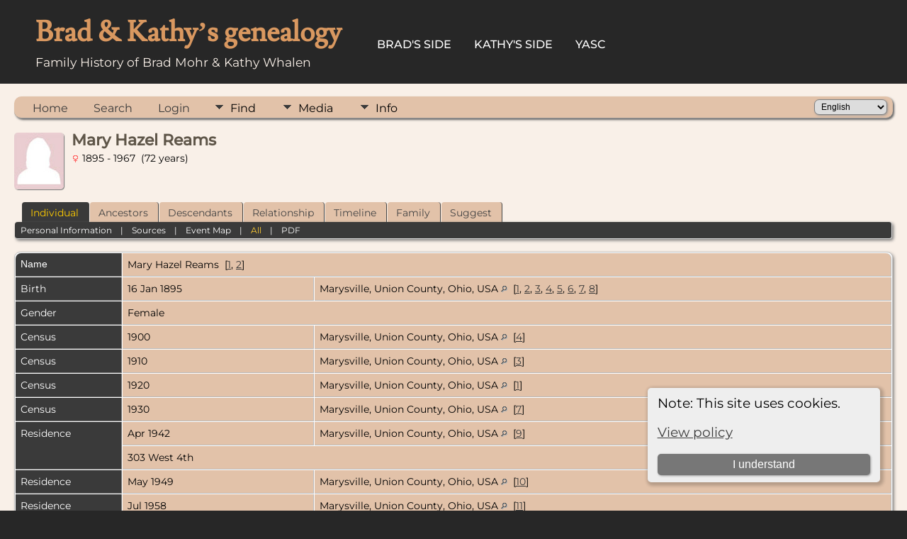

--- FILE ---
content_type: text/html;charset=UTF-8
request_url: https://bradandkathy.com/genealogy/getperson.php?personID=I5833&tree=mohr
body_size: 10510
content:
<!DOCTYPE html PUBLIC "-//W3C//DTD XHTML 1.0 Transitional//EN">

<html lang="en" xmlns="http://www.w3.org/1999/xhtml">
<head>
<title>Mary Hazel Reams (1895 - 1967): bradandkathy.com genealogy</title>
<link rel="canonical" href="https://bradandkathy.com/genealogy/getperson.php?personID=I5833&tree=mohr" />
<!-- Simple SEO v15.0.0.8 for TNG -->
<meta name="Keywords" content="Mary Hazel Reams" />
<meta name="Description" content="Mary Hazel Reams (1895 - 1967): bradandkathy.com genealogy" />
<meta http-equiv="Content-type" content="text/html; charset=UTF-8" />
<meta name="viewport" content="width=device-width, initial-scale=1" />
<link href="css/genstyle.css?v=15.0.3" rel="stylesheet" type="text/css" />
<link href="css/ol.css" rel="stylesheet" type="text/css" />
<link href="templates/template17/css/tngtabs2.css" rel="stylesheet" type="text/css" />
<link href="templates/template17/css/templatestyle.css?v=15.0.3" rel="stylesheet" type="text/css" />
<script src="https://code.jquery.com/jquery-3.4.1.min.js" type="text/javascript" integrity="sha384-vk5WoKIaW/vJyUAd9n/wmopsmNhiy+L2Z+SBxGYnUkunIxVxAv/UtMOhba/xskxh" crossorigin="anonymous"></script>
<script src="https://code.jquery.com/ui/1.12.1/jquery-ui.min.js" type="text/javascript" integrity="sha256-VazP97ZCwtekAsvgPBSUwPFKdrwD3unUfSGVYrahUqU=" crossorigin="anonymous"></script>
<script type="text/javascript" src="js/net.js"></script>
<link href='css/rrmsb_lib.css' rel='stylesheet' type='text/css'>
<script type='text/javascript' src='js/rrmsb_lib.js'></script>
<script id='rrfblib' type='text/javascript' src='js/rrmsb_fieldbuttons.js'></script>
<script>
			rrButtonsSystemSettings ('X,R,D,A', '0,0,0,0' );
		</script>

	<script>
	var rrconfig = Array();
	rrconfig['MSB-IMMLocation'] = "nowhere";
	rrconfig['InnermenuLabel'] = "Mods";
	rrconfig['rrimm-moremods'] = "More mods";
	rrconfig['rrimm-fewermods'] = "Fewer mods";
	rrconfig['rrimm-onlyadmins'] = "This menu is visible only to administrators";
	</script>
<script type="text/javascript">var tnglitbox;</script>
<script type="application/ld+json">
{"@type":"Person","@id":"getperson.php?personID=I5833&amp;tree=mohr","name":"Mary","familyName":"Reams","birthPlace":"Marysville, Union County, Ohio, USA","birthDate":"1895-01-16","deathPlace":"Columbus, Franklin County, Ohio, USA","deathDate":"1967-07-15"}
</script>
<link href="templates/template17/css/mytngstyle.css?v=15.0.3" rel="stylesheet" type="text/css" />
<script type="text/javascript" src="js/tngmenuhover2.js"></script>
<script type="text/javascript">
// <![CDATA[
var tnglitbox;
var share = 0;
var closeimg = "img/tng_close.gif";
var smallimage_url = 'ajx_smallimage.php?';
var cmstngpath='';
var loadingmsg = 'Loading...';
var expand_msg = "Expand";
var collapse_msg = "Collapse";
//]]>
</script>
<link rel="alternate" type="application/rss+xml" title="RSS" href="tngrss.php" />
<!-- The Next Generation of Genealogy Sitebuilding, v.15.0.3 (31 July 2025), Written by Darrin Lythgoe, 2001-2026 -->
</head>
<body id="bodytop" class="getperson homebody">

<div class="theader">
	<div id="thomemast" class="mast">
		<h1>Brad & Kathy’s genealogy</h1>
		<span class="tsubtitle">Family History of Brad Mohr & Kathy Whalen</span>
	</div>
	<div id="tmenu">
		<ul>
			<li>
				<a href="pedigree.php?personID=I1&amp;tree=mohr">Brad's Side</a>
			</li>
			<li>
				<a href="pedigree.php?personID=I2&amp;tree=mohr">Kathy's Side</a>
			</li>
<li><a href="https://bradandkathy.com/genealogy/yasc.php" title="YASC">YASC</a></li>
		</ul>
	</div>
</div>
<div id="tngcontent">
<!--
-->

<br />
<!-- end of topmenu.php for template 1 --><div class="menucontainer">
<div class="innercontainer">
<div style="display:inline-flex"><div class="icons">
<a href="index.php"    title="Home" class="tngsmallicon" id="home-smicon">Home</a>
<a href="searchform.php" onclick="return openSearch();"   title="Search" class="tngsmallicon" id="search-smicon">Search</a>
<a href="#" onclick="return openLogin('ajx_login.php?p=');"   title="Login" class="tngsmallicon" id="log-smicon">Login</a>

</div>
<ul class="tngdd" id="tngdd">
<li><a href="#" class="menulink">Find</a>
<ul>
<li><a href="surnames.php"><div class="menu-label" style="padding-left:3px;">Surnames</div></a></li>
<li><a href="firstnames.php"><div class="menu-label" style="padding-left:3px;">First Names</div></a></li>
<li><a href="searchform.php"><div class="menu-label" style="padding-left:3px;">Search People</div></a></li>
<li><a href="famsearchform.php"><div class="menu-label" style="padding-left:3px;">Search Families</div></a></li>
<li><a href="searchsite.php"><div class="menu-label" style="padding-left:3px;">Search Site</div></a></li>
<li><a href="whatsnew.php"><div class="menu-label" style="padding-left:3px;">What's New</div></a></li>
<li><a href="mostwanted.php"><div class="menu-label" style="padding-left:3px;">Most Wanted</div></a></li>
<li><a href="reports.php"><div class="menu-label" style="padding-left:3px;">Reports</div></a></li>
<li><a href="anniversaries.php"><div class="menu-label" style="padding-left:3px;">Dates</div></a></li>
<li><a href="calendar.php?m=01"><div class="menu-label" style="padding-left:3px;">Calendar</div></a></li>
<li><a href="cemeteries.php"><div class="menu-label" style="padding-left:3px;">Cemeteries</div></a></li>
</ul>
</li>
<li><a href="#" class="menulink">Media</a>
<ul>
<li><a href="browsemedia.php?mediatypeID=photos"><div class="menu-label" style="padding-left:3px;">Photos</div></a></li>
<li><a href="browsemedia.php?mediatypeID=documents"><div class="menu-label" style="padding-left:3px;">Documents</div></a></li>
<li><a href="browsemedia.php?mediatypeID=headstones"><div class="menu-label" style="padding-left:3px;">Headstones</div></a></li>
<li><a href="browsemedia.php"><div class="menu-label" style="padding-left:3px;">All Media</div></a></li>
</ul>
</li>
<li><a href="#" class="menulink">Info</a>
<ul>
<li><a href="statistics.php"><div class="menu-label" style="padding-left:3px;">Statistics</div></a></li>
<li><a href="places.php"><div class="menu-label" style="padding-left:3px;">Places</div></a></li>
<li><a href="browsesources.php"><div class="menu-label" style="padding-left:3px;">Sources</div></a></li>
<li><a href="browserepos.php"><div class="menu-label" style="padding-left:3px;">Repositories</div></a></li>
<li><a href="bookmarks.php"><div class="menu-label" style="padding-left:3px;">Bookmarks</div></a></li>
<li><a href="suggest.php?page=Mary+Hazel+Reams+%281895+-+1967%29"><div class="menu-label" style="padding-left:3px;">Contact Us</div></a></li>
</ul>
</li>
</ul>
</div><div class="icons-rt in-bar">
<form action="savelanguage2.php" method="get" name="tngmenu1">
<select name="newlanguage1" id="newlanguage1" style="font-size:9pt" onchange="document.tngmenu1.submit();"><option value="31">Čeština</option>
<option value="28">Dansk</option>
<option value="29">Deutsch</option>
<option value="1" selected="selected">English</option>
<option value="8">Español</option>
<option value="3">Français</option>
<option value="30">Íslenska</option>
<option value="16">Italiano</option>
<option value="9">Nederlands</option>
<option value="7">Norsk</option>
<option value="17">Polski</option>
<option value="13">Português</option>
<option value="6">Suomen kieli</option>
<option value="10">Svenska</option>
</select>
<input type="hidden" name="instance" value="1" /></form>

</div>
</div>
</div>
<div id="searchdrop" class="slidedown" style="display:none;"><a href="#" onclick="jQuery('#searchdrop').slideUp(200);return false;" style="float:right"><img src="img/tng_close.gif" alt=""/></a><span class="subhead"><strong>Search</strong> &#8226; <a href="searchform.php">Advanced Search</a> &#8226; <a href="famsearchform.php">Search Families</a> &#8226; <a href="searchsite.php">Search Site</a></span><br/><br/><form action="search.php" method="get">

<label for="searchfirst">First Name: </label><input type="text" name="myfirstname" id="searchfirst"/> &nbsp;
<label for="searchlast">Last Name: </label><input type="text" name="mylastname" id="searchlast"/> &nbsp;
<label for="searchid">ID: </label><input type="text" class="veryshortfield" name="mypersonid" id="searchid"/> &nbsp;
<input type="hidden" name="idqualify" value="equals"/>
<input type="submit" class="btn" value="Search"/></form></div><script type="text/javascript">var tngdd=new tngdd.dd("tngdd");tngdd.init("tngdd","menuhover");</script>
<div class="cookie-banner" style="display: none">
  Note: This site uses cookies.  <p>
    <a href="data_protection_policy.php">View policy</a>
  </p>
  <button class="cookie-close">I understand</button>
</div>

<script type="text/javascript">
//<![CDATA[
jQuery(document).ready(function() {
  if (localStorage.getItem('cookieSeen') != 'shown') {
    $('.cookie-banner').show();
  };
  $('.cookie-close').click(function() {
    localStorage.setItem('cookieSeen','shown')
    $('.cookie-banner').hide();
  })
});
//]]>
</script>
<div class="vcard">
<div class="defphoto"><img src="img/female.jpg" border="1" alt="Mary Hazel Reams" width="70" height="80" class="smallimg" style="float:left;"/></div>
<h1 class="header fn" id="nameheader" style="margin-bottom:5px">Mary Hazel Reams</h1><div class="normal"><img src="img/tng_female.gif" width="11" height="11" alt="Female" style="vertical-align: -1px; border: 0px;"/> 1895 - 1967 &nbsp;(72 years)</div><br clear="all" />
<br />
<div id='rrphbWhatChanged' style='display:none;'>The native Person Profile lists the names of all branches that the profiled person is in.
This mod hides branch names from some non-administrative users.
The exact set of branch names that are hidden from which users is determined by a mod option
<p>See the mod options or the Wiki article for specifics.</p></div>
<div id="tngmenu">
<ul id="tngnav">
<li><a id="a0" href="getperson.php?personID=I5833&amp;tree=mohr" class="here" style="padding-left:12px"><span id="ind-smicon"></span>Individual</a></li>
<li><a id="a1" href="pedigree.php?personID=I5833&amp;tree=mohr" style="padding-left:12px"><span id="ped-smicon"></span>Ancestors</a></li>
<li><a id="a2" href="descend.php?personID=I5833&amp;tree=mohr" style="padding-left:12px"><span id="desc-smicon"></span>Descendants</a></li>
<li><a id="a3" href="relateform.php?primaryID=I5833&amp;tree=mohr" style="padding-left:12px"><span id="rel-smicon"></span>Relationship</a></li>
<li><a id="a4" href="timeline.php?primaryID=I5833&amp;tree=mohr" style="padding-left:12px"><span id="time-smicon"></span>Timeline</a></li>
<li><a id="a5" href="familychart.php?personID=I5833&amp;tree=mohr" style="padding-left:12px"><span id="fam-smicon"></span>Family</a></li>
<li><a id="a6" href="suggest.php?enttype=I&amp;ID=I5833&amp;tree=mohr" style="padding-left:12px"><span id="sugg-smicon"></span>Suggest</a></li>
</ul>
</div>
<div id="pub-innermenu" class="fieldnameback fieldname smaller rounded4">
<a href="#" class="lightlink" onclick="return infoToggle('info');" id="tng_plink">Personal Information</a> &nbsp;&nbsp; | &nbsp;&nbsp; 
<a href="#" class="lightlink" onclick="return infoToggle('citations');" id="tng_clink">Sources</a> &nbsp;&nbsp; | &nbsp;&nbsp; 
<a href="#" class="lightlink" onclick="return infoToggle('eventmap');" id="tng_glink">Event Map</a> &nbsp;&nbsp; | &nbsp;&nbsp; 
<a href="#" class="lightlink3" onclick="return infoToggle('all');" id="tng_alink">All</a>
 &nbsp;&nbsp; | &nbsp;&nbsp; <a href="#" class="lightlink" onclick="tnglitbox = new LITBox('rpt_pdfform.php?pdftype=ind&amp;personID=I5833&amp;tree=mohr',{width:400,height:380});return false;">PDF</a>
</div><br/>
<script type="text/javascript" src="js/getperson.js"></script>
<script type="text/javascript">
function infoToggle(part) {
	if( part == "all" ) {
		jQuery('#info').show();
$('#citations').show();
$('#tng_clink').attr('class','lightlink');
$('#eventmap').show();
$('#tng_glink').attr('class','lightlink');
		jQuery('#tng_alink').attr('class','lightlink3');
		jQuery('#tng_plink').attr('class','lightlink');
	}
	else {
		innerToggle(part,"info","tng_plink");
innerToggle(part,"citations","tng_clink");
innerToggle(part,"eventmap","tng_glink");
		jQuery('#tng_alink').attr('class','lightlink');
	}
	return false;
}
</script>

<ul class="nopad">
<li id="info" style="list-style-type: none; ">
<table cellspacing="1" cellpadding="4" class="whiteback tfixed">
<col class="labelcol"/><col style="width:270px"/><col />
<tr>
<td valign="top" class="fieldnameback indleftcol lt1"  id="info1"><span class="fieldname">Name</span></td>
<td valign="top" colspan="2" class="databack"><span class="n"><span class="given-name">Mary Hazel</span> <span class="family-name">Reams</span></span>&nbsp; [<a href="#cite1" onclick="$('citations').style.display = '';">1</a>, <a href="#cite2" onclick="$('citations').style.display = '';">2</a>]&nbsp;</td></tr>
<tr>
<td valign="top" class="fieldnameback lt2" ><span class="fieldname">Birth</span></td>
<td valign="top" class="databack">16 Jan 1895&nbsp;</td>
<td valign="top" class="databack">Marysville, Union County, Ohio, USA <a href="placesearch.php?psearch=Marysville%2C+Union+County%2C+Ohio%2C+USA" title="Find all individuals with events at this location"><img src="img/tng_search_small.gif" alt="Find all individuals with events at this location" style="width: 9px; height: 9px; border:0" /></a>&nbsp; [<a href="#cite1" onclick="$('citations').style.display = '';">1</a>, <a href="#cite2" onclick="$('citations').style.display = '';">2</a>, <a href="#cite3" onclick="$('citations').style.display = '';">3</a>, <a href="#cite4" onclick="$('citations').style.display = '';">4</a>, <a href="#cite5" onclick="$('citations').style.display = '';">5</a>, <a href="#cite6" onclick="$('citations').style.display = '';">6</a>, <a href="#cite7" onclick="$('citations').style.display = '';">7</a>, <a href="#cite8" onclick="$('citations').style.display = '';">8</a>]&nbsp;</td>
</tr>
<tr>
<td valign="top" class="fieldnameback lt4" ><span class="fieldname">Gender</span></td>
<td valign="top" colspan="2" class="databack">Female&nbsp;</td></tr>
<tr>
<td valign="top" class="fieldnameback lt5" ><span class="fieldname">Census</span></td>
<td valign="top" class="databack">1900&nbsp;</td>
<td valign="top" class="databack">Marysville, Union County, Ohio, USA <a href="placesearch.php?psearch=Marysville%2C+Union+County%2C+Ohio%2C+USA" title="Find all individuals with events at this location"><img src="img/tng_search_small.gif" alt="Find all individuals with events at this location" style="width: 9px; height: 9px; border:0" /></a>&nbsp; [<a href="#cite4" onclick="$('citations').style.display = '';">4</a>]&nbsp;</td>
</tr>
<tr>
<td valign="top" class="fieldnameback lt6" ><span class="fieldname">Census</span></td>
<td valign="top" class="databack">1910&nbsp;</td>
<td valign="top" class="databack">Marysville, Union County, Ohio, USA <a href="placesearch.php?psearch=Marysville%2C+Union+County%2C+Ohio%2C+USA" title="Find all individuals with events at this location"><img src="img/tng_search_small.gif" alt="Find all individuals with events at this location" style="width: 9px; height: 9px; border:0" /></a>&nbsp; [<a href="#cite3" onclick="$('citations').style.display = '';">3</a>]&nbsp;</td>
</tr>
<tr>
<td valign="top" class="fieldnameback lt7" ><span class="fieldname">Census</span></td>
<td valign="top" class="databack">1920&nbsp;</td>
<td valign="top" class="databack">Marysville, Union County, Ohio, USA <a href="placesearch.php?psearch=Marysville%2C+Union+County%2C+Ohio%2C+USA" title="Find all individuals with events at this location"><img src="img/tng_search_small.gif" alt="Find all individuals with events at this location" style="width: 9px; height: 9px; border:0" /></a>&nbsp; [<a href="#cite1" onclick="$('citations').style.display = '';">1</a>]&nbsp;</td>
</tr>
<tr>
<td valign="top" class="fieldnameback lt8" ><span class="fieldname">Census</span></td>
<td valign="top" class="databack">1930&nbsp;</td>
<td valign="top" class="databack">Marysville, Union County, Ohio, USA <a href="placesearch.php?psearch=Marysville%2C+Union+County%2C+Ohio%2C+USA" title="Find all individuals with events at this location"><img src="img/tng_search_small.gif" alt="Find all individuals with events at this location" style="width: 9px; height: 9px; border:0" /></a>&nbsp; [<a href="#cite7" onclick="$('citations').style.display = '';">7</a>]&nbsp;</td>
</tr>
<tr>
<td valign="top" class="fieldnameback lt9"  rowspan="2"><span class="fieldname">Residence</span></td>
<td valign="top" class="databack">Apr 1942&nbsp;</td>
<td valign="top" class="databack">Marysville, Union County, Ohio, USA <a href="placesearch.php?psearch=Marysville%2C+Union+County%2C+Ohio%2C+USA" title="Find all individuals with events at this location"><img src="img/tng_search_small.gif" alt="Find all individuals with events at this location" style="width: 9px; height: 9px; border:0" /></a>&nbsp; [<a href="#cite9" onclick="$('citations').style.display = '';">9</a>]&nbsp;</td>
</tr>
<tr class="t9">
<td valign="top" colspan="2" class="databack"><div class="notearea"><ul>
<li>303 West 4th</li>
</ul>
</div></td>
</tr>
<tr>
<td valign="top" class="fieldnameback lt10" ><span class="fieldname">Residence</span></td>
<td valign="top" class="databack">May 1949&nbsp;</td>
<td valign="top" class="databack">Marysville, Union County, Ohio, USA <a href="placesearch.php?psearch=Marysville%2C+Union+County%2C+Ohio%2C+USA" title="Find all individuals with events at this location"><img src="img/tng_search_small.gif" alt="Find all individuals with events at this location" style="width: 9px; height: 9px; border:0" /></a>&nbsp; [<a href="#cite10" onclick="$('citations').style.display = '';">10</a>]&nbsp;</td>
</tr>
<tr>
<td valign="top" class="fieldnameback lt11" ><span class="fieldname">Residence</span></td>
<td valign="top" class="databack">Jul 1958&nbsp;</td>
<td valign="top" class="databack">Marysville, Union County, Ohio, USA <a href="placesearch.php?psearch=Marysville%2C+Union+County%2C+Ohio%2C+USA" title="Find all individuals with events at this location"><img src="img/tng_search_small.gif" alt="Find all individuals with events at this location" style="width: 9px; height: 9px; border:0" /></a>&nbsp; [<a href="#cite11" onclick="$('citations').style.display = '';">11</a>]&nbsp;</td>
</tr>
<tr>
<td valign="top" class="fieldnameback lt12" ><span class="fieldname">Occupation</span></td>
<td valign="top" colspan="2" class="databack">Laborer&nbsp; [<a href="#cite1" onclick="$('citations').style.display = '';">1</a>]&nbsp;</td></tr>
<tr>
<td valign="top" class="fieldnameback lt13" ><span class="fieldname">Burial</span></td>
<td valign="top" class="databack">Jul 1967&nbsp;</td>
<td valign="top" class="databack">Oakdale Cemetery, Marysville, Union County, Ohio, USA <a href="placesearch.php?psearch=Oakdale+Cemetery%2C+Marysville%2C+Union+County%2C+Ohio%2C+USA" title="Find all individuals with events at this location"><img src="img/tng_search_small.gif" alt="Find all individuals with events at this location" style="width: 9px; height: 9px; border:0" /></a>&nbsp; [<a href="#cite8" onclick="$('citations').style.display = '';">8</a>]&nbsp;</td>
</tr>
<tr>
<td valign="top" class="fieldnameback lt14"  rowspan="2"><span class="fieldname">Death</span></td>
<td valign="top" class="databack">15 Jul 1967&nbsp;</td>
<td valign="top" class="databack">Columbus, Franklin County, Ohio, USA <a href="placesearch.php?psearch=Columbus%2C+Franklin+County%2C+Ohio%2C+USA" title="Find all individuals with events at this location"><img src="img/tng_search_small.gif" alt="Find all individuals with events at this location" style="width: 9px; height: 9px; border:0" /></a>&nbsp; [<a href="#cite8" onclick="$('citations').style.display = '';">8</a>, <a href="#cite11" onclick="$('citations').style.display = '';">11</a>]&nbsp;</td>
</tr>
<tr class="t14">
<td valign="top" colspan="2" class="databack"><div class="notearea"><ul>
<li>Mercy Hospital</li>
</ul>
</div></td>
</tr>
<tr>
<td valign="top" class="fieldnameback lt15" ><span class="fieldname">Person ID</span></td>
<td valign="top" class="databack">I5833&nbsp;</td>
<td valign="top" class="databack"><a href="showtree.php?tree=mohr">Mohr-Whalen</a></td>
</tr>
<tr>
<td valign="top" class="fieldnameback lt16" ><span class="fieldname">Last Modified</span></td>
<td valign="top" colspan="2" class="databack">8 May 2020&nbsp;</td></tr>
</table>
<br/>
<table cellspacing="1" cellpadding="4" class="whiteback tfixed">
<col class="labelcol"/><col style="width:270px"/><col />
<tr>
<td valign="top" class="fieldnameback indleftcol lt17"  id="famF4006_1"><span class="fieldname">Father</span></td>
<td valign="top" colspan="2" class="databack"><a href="getperson.php?personID=I5827&amp;tree=mohr">Aaron C. Reams</a><span style = "line-height:1.5em"><br />&nbsp;&nbsp;&nbsp;&nbsp;&nbsp;&nbsp;&nbsp;&nbsp;&nbsp;&nbsp;<strong>b.</strong> 27 Sep 1855, Mount Victory, Hardin County, Ohio, USA <a href="placesearch.php?psearch=Mount+Victory%2C+Hardin+County%2C+Ohio%2C+USA" title="Find all individuals with events at this location"><img src="img/tng_search_small.gif" class="placeimg" alt="Find all individuals with events at this location" style="width: 9px; height: 9px;" /></a><span style = "line-height:1.5em"><br />&nbsp;&nbsp;&nbsp;&nbsp;&nbsp;&nbsp;&nbsp;&nbsp;&nbsp;&nbsp;<strong>d.</strong> 27 Feb 1914, Lima, Allen County, Ohio, USA <a href="placesearch.php?psearch=Lima%2C+Allen+County%2C+Ohio%2C+USA" title="Find all individuals with events at this location"><img src="img/tng_search_small.gif" class="placeimg" alt="Find all individuals with events at this location" style="width: 9px; height: 9px;" /></a> (Age 58 years)&nbsp;</td></tr>
<tr>
<td valign="top" class="fieldnameback lt18" ><span class="fieldname">Mother</span></td>
<td valign="top" colspan="2" class="databack"><a href="getperson.php?personID=I5828&amp;tree=mohr">Ida M. Baker</a><span style = "line-height:1.5em"><br />&nbsp;&nbsp;&nbsp;&nbsp;&nbsp;&nbsp;&nbsp;&nbsp;&nbsp;&nbsp;<strong>b.</strong> 15 Sep 1861, Barnesville, Belmont County, Ohio, USA <a href="placesearch.php?psearch=Barnesville%2C+Belmont+County%2C+Ohio%2C+USA" title="Find all individuals with events at this location"><img src="img/tng_search_small.gif" class="placeimg" alt="Find all individuals with events at this location" style="width: 9px; height: 9px;" /></a><span style = "line-height:1.5em"><br />&nbsp;&nbsp;&nbsp;&nbsp;&nbsp;&nbsp;&nbsp;&nbsp;&nbsp;&nbsp;<strong>d.</strong> 30 May 1949, Marysville, Union County, Ohio, USA <a href="placesearch.php?psearch=Marysville%2C+Union+County%2C+Ohio%2C+USA" title="Find all individuals with events at this location"><img src="img/tng_search_small.gif" class="placeimg" alt="Find all individuals with events at this location" style="width: 9px; height: 9px;" /></a> (Age 87 years)&nbsp;</td></tr>
<tr>
<td valign="top" class="fieldnameback lt19" ><span class="fieldname">Family ID</span></td>
<td valign="top" class="databack">F4006&nbsp;</td>
<td valign="top" class="databack"><a href="familygroup.php?familyID=F4006&amp;tree=mohr">Group Sheet</a>&nbsp; | &nbsp;<a href='familychart.php?familyID=F4006&amp;tree=mohr'>Family Chart</a></td>
</tr>
</table>
<br/>
<table cellspacing="1" cellpadding="4" class="whiteback tfixed">
<col class="labelcol"/><col style="width:270px"/><col />
<tr>
<td valign="top" class="fieldnameback indleftcol lt20"  id="famF4009_1"><span class="fieldname">Family</span></td>
<td valign="top" colspan="2" class="databack"><a href="getperson.php?personID=I5957&amp;tree=mohr">James Orson Evans</a><span style = "line-height:1.5em"><br />&nbsp;&nbsp;&nbsp;&nbsp;&nbsp;&nbsp;&nbsp;&nbsp;&nbsp;&nbsp;<strong>b.</strong> 22 Nov 1892, Marysville, Union County, Ohio, USA <a href="placesearch.php?psearch=Marysville%2C+Union+County%2C+Ohio%2C+USA" title="Find all individuals with events at this location"><img src="img/tng_search_small.gif" class="placeimg" alt="Find all individuals with events at this location" style="width: 9px; height: 9px;" /></a><span style = "line-height:1.5em"><br />&nbsp;&nbsp;&nbsp;&nbsp;&nbsp;&nbsp;&nbsp;&nbsp;&nbsp;&nbsp;<strong>d.</strong> 1957 (Age 64 years)&nbsp;</td></tr>
<tr>
<td valign="top" class="fieldnameback lt21" ><span class="fieldname">Marriage</span></td>
<td valign="top" class="databack">21 Sep 1924&nbsp;</td>
<td valign="top" class="databack">Union County, Ohio, USA <a href="placesearch.php?psearch=Union+County%2C+Ohio%2C+USA" title="Find all individuals with events at this location"><img src="img/tng_search_small.gif" alt="Find all individuals with events at this location" style="width: 9px; height: 9px; border:0" /></a>&nbsp; [<a href="#cite6" onclick="$('citations').style.display = '';">6</a>]&nbsp;</td>
</tr>
<tr>
<td valign="top" class="fieldnameback"><span class="fieldname">Children&nbsp;</span></td>
<td colspan="2" class="databack">
<table cellpadding = "0" cellspacing = "0" style="width: 100%">
<tr><td valign="top" width="10"><a href="familychart.php?personID=I5960&amp;tree=mohr" title="Family" class="descindicator"><strong>&gt;</strong></a></td><td onmouseover="highlightChild(1,'I5960');" onmouseout="highlightChild(0,'I5960');" class="unhighlightedchild" id="childI5960">1. <a href="getperson.php?personID=I5960&amp;tree=mohr">J.L. Evans</a></td></tr>
</table>
</td>
</tr>
<tr>
<td valign="top" class="fieldnameback lt23" ><span class="fieldname">Family ID</span></td>
<td valign="top" class="databack">F4009&nbsp;</td>
<td valign="top" class="databack"><a href="familygroup.php?familyID=F4009&amp;tree=mohr">Group Sheet</a>&nbsp; | &nbsp;<a href='familychart.php?familyID=F4009&amp;tree=mohr'>Family Chart</a></td>
</tr>
<tr>
<td valign="top" class="fieldnameback lt24" ><span class="fieldname">Last Modified</span></td>
<td valign="top" colspan="2" class="databack">28 Dec 2010&nbsp;</td></tr>
</table>
<br />
</li> <!-- end info -->
<li id="eventmap" style="list-style-type: none; ">
<table cellspacing="1" cellpadding="4" class="whiteback tfixed">
<col class="labelcol"/><col class="mapcol"/><col />
<tr valign="top"><td class="fieldnameback indleftcol" id="eventmap1"><span class="fieldname">Event Map</span></td>
<td class="databack">
<div style='position:relative; top:0px; left:0px; width:100%;'>
<div id="map" class="rounded10" style="width: 100%; height: 500px;"></div>
<div id='infodiv' style='position:absolute; top:0px; left:0px; background-color:white; display:none; border:1px solid #ccc; padding:8px; z-index:100;' class='mapballoon normal'></div>
<div id='osmmapsat' style='position:absolute; top:6px; right:6px; z-index:50;' class='rounded4' onmouseover="this.style.backgroundColor='#eeeeee';" onmouseout="this.style.backgroundColor='#dddddd';"></div></div>
</td>
<td class="databack"><div style="height:480px;" id="mapevents"><table cellpadding="4" class="whiteback">
<tr valign="top"><td class="databack"><a href="placesearch.php?psearch=Marysville%2C+Union+County%2C+Ohio%2C+USA" target= "_blank"><img src="google_marker.php?image=038.png&amp;text=1" alt="Link to Google Maps" title="Find all individuals with events at this location" border="0" width= "20" height="34" /></a></td><td class="databack"><span class="smaller"><strong>Birth</strong> - 16 Jan 1895 - Marysville, Union County, Ohio, USA</span></td>
</tr><tr valign="top"><td class="databack"><a href="placesearch.php?psearch=Marysville%2C+Union+County%2C+Ohio%2C+USA" target= "_blank"><img src="google_marker.php?image=038.png&amp;text=1" alt="Link to Google Maps" title="Find all individuals with events at this location" border="0" width= "20" height="34" /></a></td><td class="databack"><span class="smaller"><strong>Census</strong> - 1900 - Marysville, Union County, Ohio, USA</span></td>
</tr><tr valign="top"><td class="databack"><a href="placesearch.php?psearch=Marysville%2C+Union+County%2C+Ohio%2C+USA" target= "_blank"><img src="google_marker.php?image=038.png&amp;text=1" alt="Link to Google Maps" title="Find all individuals with events at this location" border="0" width= "20" height="34" /></a></td><td class="databack"><span class="smaller"><strong>Census</strong> - 1910 - Marysville, Union County, Ohio, USA</span></td>
</tr><tr valign="top"><td class="databack"><a href="placesearch.php?psearch=Marysville%2C+Union+County%2C+Ohio%2C+USA" target= "_blank"><img src="google_marker.php?image=038.png&amp;text=1" alt="Link to Google Maps" title="Find all individuals with events at this location" border="0" width= "20" height="34" /></a></td><td class="databack"><span class="smaller"><strong>Census</strong> - 1920 - Marysville, Union County, Ohio, USA</span></td>
</tr><tr valign="top"><td class="databack"><a href="placesearch.php?psearch=Union+County%2C+Ohio%2C+USA" target= "_blank"><img src="google_marker.php?image=074.png&amp;text=2" alt="Link to Google Maps" title="Find all individuals with events at this location" border="0" width= "20" height="34" /></a></td><td class="databack"><span class="smaller"><strong>Marriage</strong> - 21 Sep 1924 - Union County, Ohio, USA</span></td>
</tr><tr valign="top"><td class="databack"><a href="placesearch.php?psearch=Marysville%2C+Union+County%2C+Ohio%2C+USA" target= "_blank"><img src="google_marker.php?image=038.png&amp;text=1" alt="Link to Google Maps" title="Find all individuals with events at this location" border="0" width= "20" height="34" /></a></td><td class="databack"><span class="smaller"><strong>Census</strong> - 1930 - Marysville, Union County, Ohio, USA</span></td>
</tr><tr valign="top"><td class="databack"><a href="placesearch.php?psearch=Marysville%2C+Union+County%2C+Ohio%2C+USA" target= "_blank"><img src="google_marker.php?image=038.png&amp;text=1" alt="Link to Google Maps" title="Find all individuals with events at this location" border="0" width= "20" height="34" /></a></td><td class="databack"><span class="smaller"><strong>Residence</strong> - Apr 1942 - Marysville, Union County, Ohio, USA</span></td>
</tr><tr valign="top"><td class="databack"><a href="placesearch.php?psearch=Marysville%2C+Union+County%2C+Ohio%2C+USA" target= "_blank"><img src="google_marker.php?image=038.png&amp;text=1" alt="Link to Google Maps" title="Find all individuals with events at this location" border="0" width= "20" height="34" /></a></td><td class="databack"><span class="smaller"><strong>Residence</strong> - May 1949 - Marysville, Union County, Ohio, USA</span></td>
</tr><tr valign="top"><td class="databack"><a href="placesearch.php?psearch=Marysville%2C+Union+County%2C+Ohio%2C+USA" target= "_blank"><img src="google_marker.php?image=038.png&amp;text=1" alt="Link to Google Maps" title="Find all individuals with events at this location" border="0" width= "20" height="34" /></a></td><td class="databack"><span class="smaller"><strong>Residence</strong> - Jul 1958 - Marysville, Union County, Ohio, USA</span></td>
</tr><tr valign="top"><td class="databack"><a href="placesearch.php?psearch=Oakdale+Cemetery%2C+Marysville%2C+Union+County%2C+Ohio%2C+USA" target= "_blank"><img src="google_marker.php?image=023.png&amp;text=3" alt="Link to Google Maps" title="Find all individuals with events at this location" border="0" width= "20" height="34" /></a></td><td class="databack"><span class="smaller"><strong>Burial</strong> - Jul 1967 - Oakdale Cemetery, Marysville, Union County, Ohio, USA</span></td>
</tr><tr valign="top"><td class="databack"><a href="placesearch.php?psearch=Columbus%2C+Franklin+County%2C+Ohio%2C+USA" target= "_blank"><img src="google_marker.php?image=038.png&amp;text=4" alt="Link to Google Maps" title="Find all individuals with events at this location" border="0" width= "20" height="34" /></a></td><td class="databack"><span class="smaller"><strong>Death</strong> - 15 Jul 1967 - Columbus, Franklin County, Ohio, USA</span></td>
</tr></table></div>
</td>
</tr>
<tr valign="top"><td class="fieldnameback"><span class="fieldname">Pin Legend</span></td>
<td colspan="2" class="databack"><span class="smaller"><img src="img/009.png" alt="" height="17" width="10" class="alignmiddle"/>&nbsp;: Address &nbsp;&nbsp;&nbsp;&nbsp;
<img src="img/023.png" alt="" height="17" width="10" class="alignmiddle"/>&nbsp;: Location &nbsp;&nbsp;&nbsp;&nbsp;
<img src="img/038.png" alt="" height="17" width="10" class="alignmiddle"/>&nbsp;: City/Town &nbsp;&nbsp;&nbsp;&nbsp;
<img src="img/074.png" alt="" height="17" width="10" class="alignmiddle"/>&nbsp;: County/Shire &nbsp;&nbsp;&nbsp;&nbsp;
<img src="img/122.png" alt="" height="17" width="10" class="alignmiddle"/>&nbsp;: State/Province &nbsp;&nbsp;&nbsp;&nbsp;
<img src="img/155.png" alt="" height="17" width="10" class="alignmiddle"/>&nbsp;: Country &nbsp;&nbsp;&nbsp;&nbsp;
<img src="img/216.png" alt="" height="17" width="10" class="aligntop"/>&nbsp;: Not Set</span></td>
</tr>
</table>
<br />
</li> <!-- end eventmap -->
<li id="citations" style="list-style-type: none; ">
<table cellspacing="1" cellpadding="4" class="whiteback tfixed">
<col class="labelcol"/><col />
<tr>
<td valign="top" class="fieldnameback indleftcol" id="citations1"><a name="sources"><span class="fieldname">Sources&nbsp;</span></a></td>
<td valign="top" class="databack"><ol class="citeblock"><li><a name="cite1"></a>[<a href="showsource.php?sourceID=S1461&amp;tree=mohr">S1461</a>]  1920 US Census - Household of Leo Reams. <br /></li>
<li><a name="cite2"></a>[<a href="showsource.php?sourceID=S1468&amp;tree=mohr">S1468</a>]  Steve Reames, Reames, Reams and Allied Families. <br /></li>
<li><a name="cite3"></a>[<a href="showsource.php?sourceID=S1462&amp;tree=mohr">S1462</a>]  1910 US Census - Household of Aaron Reams. <br /></li>
<li><a name="cite4"></a>[<a href="showsource.php?sourceID=S1463&amp;tree=mohr">S1463</a>]  1900 US Census - Household of Aaron Reams. <br /></li>
<li><a name="cite5"></a>[<a href="showsource.php?sourceID=S1476&amp;tree=mohr">S1476</a>]  Birth Record of Mary Hazel Reams. <br /></li>
<li><a name="cite6"></a>[<a href="showsource.php?sourceID=S1499&amp;tree=mohr">S1499</a>]  Marriage Record of James O. Evans and Mary Hazel Reams. <br /></li>
<li><a name="cite7"></a>[<a href="showsource.php?sourceID=S1500&amp;tree=mohr">S1500</a>]  1930 US Census - Household of James O. Evans. <br /></li>
<li><a name="cite8"></a>[<a href="showsource.php?sourceID=S3034&amp;tree=mohr">S3034</a>]  Obituary of Hazel Evans (“Mrs. Hazel Evans Dies Saturday in Columbus”). <br /></li>
<li><a name="cite9"></a>[<a href="showsource.php?sourceID=S6510&amp;tree=mohr">S6510</a>]  Ancestry.com (National Archives & Records Administration), WWII Draft Registration Card of James Orson Evans. <br /></li>
<li><a name="cite10"></a>[<a href="showsource.php?sourceID=S3035&amp;tree=mohr">S3035</a>]  Obituary of Ida M. Reams (“Ida M. Reams Died Monday”). <br /></li>
<li><a name="cite11"></a>[<a href="showsource.php?sourceID=S3033&amp;tree=mohr">S3033</a>]  Obituary of Jasper C. Reams (“Jasper C. Reams Services Set”). <br /></li>
</ol></td>
</tr>
</table>
<br />
</li> <!-- end citations -->
</ul>
</div>
<br/>

	<br/>
</div>
<div id="subfooter">
		<script type="text/javascript">
		//<![CDATA[
		jQuery(document).ready(function() {
			jQuery('.media-preview img').on('mouseover touchstart',function(e) {
				e.preventDefault();
				var items = this.parentElement.id.match(/img-(\d+)-(\d+)-(.*)/);
				var key = items[2] && items[2] != "0" ? items[1]+"_"+items[2] : items[1];
				var parts = items[3].split('~~');
				if(jQuery('#prev'+key).css('display') == "none")
					showPreview(items[1],items[2],parts[0],parts[1],key,'standard');
				else
					closePreview(key);
			});
			jQuery('.media-preview img').on('mouseout',function(e) {
				var items = this.parentElement.id.match(/img-(\d+)-(\d+)-(.*)/);
				var key = items[2] && items[2] != "0" ? items[1]+"_"+items[2] : items[1];
				closePreview(key);
			});
			jQuery(document).on('click touchstart', '.prev-close img', function(e) {
				var items;
				items = this.id.match(/close-(\d+)_(\d+)/);
				if(!items)
					items = this.id.match(/close-(\d+)/);
				var key = items[2] && items[2] != "0" ? items[1]+"_"+items[2] : items[1];
				closePreview(key);
			});
		});
		//]]>
		</script>
<p class="smaller center">This site powered by <a href="https://tngsitebuilding.com" class="footer" target="_blank" title="Learn more about TNG">The Next Generation of Genealogy Sitebuilding</a> v. 15.0.3,  written by Darrin Lythgoe  &copy; 2001-2026.</p>
<p class="smaller center">Maintained by <a href="suggest.php?" class="footer" title="Contact Us">Brad Mohr</a>.</p>
</div>
<!-- end of footer.php for template 1 --><script type="text/javascript" src="js/litbox.js"></script>


<script type="text/JavaScript" src="js/ol.js"></script>

<script type="text/javascript">
//<![CDATA[
	//more setup needed here?
    var maploaded = false;

var myEvent = ""; // Makes the selected event (click, dblclick etc) readable in my functions
var myClickflag = false; // Prevents multiple zooms when clicking cluster

var zoom = 2;

var longlati = [];


// This is an MM Edit option!
var mapsrc = "OSM";

// ADDED in v7a
var mapsrc2 = "";
// End added i v7a


function ShowTheMap() {

	var srcurl = "";
	var srcatt = "";
	var maxZoom = 20;

// ADDED in v7a
// End Added in v7a


// Information retrieved from http://leaflet-extras.github.io/leaflet-providers/preview/

	switch (mapsrc) {
		case "OSMFR": srcurl = 'https://a.tile.openstreetmap.fr/osmfr/{z}/{x}/{y}.png';
			srcatt = '&copy; Openstreetmap France | &copy; <a href="http://www.openstreetmap.org/copyright">OpenStreetMap</a>';
			maxZoom = 20;
			break;

		// *** v8 - Added as a replacement for SURF.
		case "OSMDE": srcurl = 'https://a.tile.openstreetmap.de/tiles/osmde/{z}/{x}/{y}.png';
			srcatt = '&copy; <a href="https://www.openstreetmap.org/copyright">OpenStreetMap</a> contributors';
			maxZoom = 18;
			break;

		case "EWSM": srcurl = 'https://server.arcgisonline.com/ArcGIS/rest/services/World_Street_Map/MapServer/tile/{z}/{y}/{x}';
			srcatt = 'Tiles &copy; Esri &mdash; Source: Esri, DeLorme, NAVTEQ, USGS, Intermap, iPC, NRCAN, Esri Japan, METI, Esri China (Hong Kong), Esri (Thailand), TomTom, 2012';
			break;

		case "EWTM": srcurl = 'https://server.arcgisonline.com/ArcGIS/rest/services/World_Topo_Map/MapServer/tile/{z}/{y}/{x}';
			srcatt = 'Tiles &copy; Esri &mdash; Esri, DeLorme, NAVTEQ, TomTom, Intermap, iPC, USGS, FAO, NPS, NRCAN, GeoBase, Kadaster NL, Ordnance Survey, Esri Japan, METI, Esri China (Hong Kong), and the GIS User Community';
			break;

		case "TOPO": srcurl = 'https://tile.opentopomap.org/{z}/{x}/{y}.png';
			srcatt = 'Map data: &copy; <a href="http://www.openstreetmap.org/copyright">OpenStreetMap</a>, <a href="http://viewfinderpanoramas.org">SRTM</a> | Map style: &copy; <a href="https://opentopomap.org">OpenTopoMap</a> (<a href="https://creativecommons.org/licenses/by-sa/3.0/">CC-BY-SA</a>)';
			maxZoom = 17;
			break;

		// *** v8 - Server reached end of life.  Replacement server requires API.  http://k1z.blog.uni-heidelberg.de/2019/02/08/the-future-of-openmapsurfers-tiles/
		//case "SURF": srcurl = 'https://korona.geog.uni-heidelberg.de/tiles/roads/x={x}&y={y}&z={z}';
		//	srcatt = 'Imagery from <a href="http://giscience.uni-hd.de/">GIScience Research Group @ University of Heidelberg</a> &mdash; Map data &copy; <a href="http://www.openstreetmap.org/copyright">OpenStreetMap</a>';
		//	break;

		case "HYDDA": srcurl = 'https://tile.openstreetmap.se/hydda/full/{z}/{x}/{y}.png';
			srcatt = 'Tiles courtesy of <a href="http://openstreetmap.se/" target="_blank">OpenStreetMap Sweden</a> &mdash; Map data &copy; <a href="http://www.openstreetmap.org/copyright">OpenStreetMap</a>';
			break;

		case "MTB": srcurl = 'http://tile.mtbmap.cz/mtbmap_tiles/{z}/{x}/{y}.png';
			srcatt = '&copy; <a href="http://www.openstreetmap.org/copyright">OpenStreetMap</a> &amp; USGS';
			break;

		case "NATGEO": srcurl = 'https://server.arcgisonline.com/ArcGIS/rest/services/NatGeo_World_Map/MapServer/tile/{z}/{y}/{x}';
			srcatt = 'Tiles &copy; Esri &mdash; National Geographic, Esri, DeLorme, NAVTEQ, UNEP-WCMC, USGS, NASA, ESA, METI, NRCAN, GEBCO, NOAA, iPC';
			maxZoom = 16;
			break;

		case "WIKI": srcurl = 'https://maps.wikimedia.org/osm-intl/{z}/{x}/{y}.png';
			srcatt = '<a href="https://wikimediafoundation.org/wiki/Maps_Terms_of_Use">Wikimedia</a>';
			break;

		case "SAT": srcurl = 'https://server.arcgisonline.com/ArcGIS/rest/services/World_Imagery/MapServer/tile/{z}/{y}/{x}';
			srcatt = 'Tiles &copy; Esri &mdash; Source: Esri, i-cubed, USDA, USGS, AEX, GeoEye, Getmapping, Aerogrid, IGN, IGP, UPR-EGP, and the GIS User Community';
			break;
	}


	if (maploaded) {
		zoom = map.getView().getZoom();
		longlati = ol.proj.transform(map.getView().getCenter(), 'EPSG:3857', 'EPSG:4326');
	} else {
		if (0.28802503826259 == 0 && 0.3940714 == 0) zoom = 13;
		longlati[0] = -83.1959247;
		longlati[1] = 40.105123519131;
	}

	document.getElementById("map").innerHTML = "";

	// This is the scale in LL corner
	var scaleLineControl = new ol.control.ScaleLine();
	scaleLineControl.setUnits("metric");

	var contentString, icon;
	var placeOSM = [];
	var placeStyle = [];


var lon = -83.367222;
var lat = 40.236389;
placeOSM[1] = new ol.Feature({
        geometry: new ol.geom.Point(ol.proj.fromLonLat([lon, lat])),
	id: 1,
	name: '<div class="mapballoon normal" style="margin-top:10px"><strong>Marysville, Union County, Ohio, USA</strong><br /><br />Birth: 16 Jan 1895'
});
placeStyle[1] = new ol.style.Style({
        image: new ol.style.Icon(/** @type {olx.style.IconOptions} */ ({
		anchor: [10, 34],
		anchorXUnits: 'pixels',
		anchorYUnits: 'pixels',
		src: 'google_marker.php?image=038.png&text=1'
	}))
});
placeOSM[1].setStyle(placeStyle[1]);

var lon = -83.375244140625;
var lat = 40.24913603826259;
placeOSM[2] = new ol.Feature({
        geometry: new ol.geom.Point(ol.proj.fromLonLat([lon, lat])),
	id: 2,
	name: '<div class="mapballoon normal" style="margin-top:10px"><strong>Union County, Ohio, USA</strong><br /><br />Marriage: 21 Sep 1924'
});
placeStyle[2] = new ol.style.Style({
        image: new ol.style.Icon(/** @type {olx.style.IconOptions} */ ({
		anchor: [10, 34],
		anchorXUnits: 'pixels',
		anchorYUnits: 'pixels',
		src: 'google_marker.php?image=074.png&text=2'
	}))
});
placeOSM[2].setStyle(placeStyle[2]);

var lon = -83.3929604;
var lat = 40.2435223;
placeOSM[3] = new ol.Feature({
        geometry: new ol.geom.Point(ol.proj.fromLonLat([lon, lat])),
	id: 3,
	name: '<div class="mapballoon normal" style="margin-top:10px"><strong>Oakdale Cemetery, Marysville, Union County, Ohio, USA</strong><br /><br />Burial: Jul 1967'
});
placeStyle[3] = new ol.style.Style({
        image: new ol.style.Icon(/** @type {olx.style.IconOptions} */ ({
		anchor: [10, 34],
		anchorXUnits: 'pixels',
		anchorYUnits: 'pixels',
		src: 'google_marker.php?image=023.png&text=3'
	}))
});
placeOSM[3].setStyle(placeStyle[3]);

var lon = -82.998889;
var lat = 39.961111;
placeOSM[4] = new ol.Feature({
        geometry: new ol.geom.Point(ol.proj.fromLonLat([lon, lat])),
	id: 4,
	name: '<div class="mapballoon normal" style="margin-top:10px"><strong>Columbus, Franklin County, Ohio, USA</strong><br /><br />Death: 15 Jul 1967'
});
placeStyle[4] = new ol.style.Style({
        image: new ol.style.Icon(/** @type {olx.style.IconOptions} */ ({
		anchor: [10, 34],
		anchorXUnits: 'pixels',
		anchorYUnits: 'pixels',
		src: 'google_marker.php?image=038.png&text=4'
	}))
});
placeOSM[4].setStyle(placeStyle[4]);

	var vectorSource = new ol.source.Vector({
		features: [placeOSM[1], placeOSM[2], placeOSM[3], placeOSM[4]]
	});

	var vectorLayer = new ol.layer.Vector({
		source: vectorSource
	});



	if (mapsrc == "OSM") {
		var rasterLayer = new ol.layer.Tile({
			source: new ol.source.OSM()
		});
	} else {
		var rasterLayer = new ol.layer.Tile({
			source: new ol.source.XYZ({
				url: srcurl,
				attributions: srcatt
			})
		});
	}

	if (!maploaded) zoom = 13;
	if (!maploaded && zoom > 16) zoom = 16;


	// The INTERACTIONS below is the added Mouse-Wheel Zoom

	map = new ol.Map({
		interactions: ol.interaction.defaults({mouseWheelZoom:false}),
		controls: ol.control.defaults({
			attributionOptions: {
				collapsible: false
			}
        	}).extend([
			scaleLineControl
		]),
		layers: [rasterLayer, vectorLayer],
		target: document.getElementById('map'),
		view: new ol.View({
			center: ol.proj.fromLonLat([longlati[0], longlati[1]]),
			zoom: zoom
		})
	});


// Below: My question got this reply here
// https://stackoverflow.com/questions/50773076/automatic-zoom-depending-on-extreme-points

	if (!maploaded && 4 > 1) {
map.getView().fit(vectorSource.getExtent(), {padding:[40, 16, 32, 40], maxZoom:13} );
	}


	map.on('singleclick', function(event) {
		map.forEachFeatureAtPixel(event.pixel, function(feature,layer) {
			d = document.getElementById('infodiv');
			x = event.pixel[1];
			y = event.pixel[0];
			d.innerHTML = "<div style='position:absolute; top:0px; right:0px; z-index:101; font-size:16px; padding:4px; cursor:pointer; line-height:12px' onclick=\"document.getElementById('infodiv').style.display='none';\"><b>x&nbsp;</b></div>" + feature.get('name');
			d.style.top = x + "px";
			d.style.left = y + "px";
			d.style.display = "block";
			event.preventDefault();
		});
	});


// The following code was found here:
// https://stackoverflow.com/questions/26022029/how-to-change-the-cursor-on-hover-in-openlayers-3
// It's the only one I found that is actually working with the above examplecode...
// I also added that the default cursor is "grab" and while dragging the map it's "grabbing".

	var cursorHoverStyle = "pointer";
	var target = map.getTarget();

//target returned might be the DOM element or the ID of this element dependeing on how the map was initialized
//either way get a jQuery object for it
	var jTarget = typeof target === "string" ? $("#"+target) : $(target);

	map.on("pointermove", function (event) {
		if (event.dragging) {
			document.getElementById('map').style.cursor = 'grabbing';
			return;
		}
		var mouseCoordInMapPixels = [event.originalEvent.offsetX, event.originalEvent.offsetY];

		//detect feature at mouse coords
		var hit = map.forEachFeatureAtPixel(mouseCoordInMapPixels, function (feature, layer) {
			return true;
		});

		if (hit) {
			jTarget.css("cursor", cursorHoverStyle);
		} else {
			jTarget.css("cursor", "grab");
		}
		event.preventDefault(); // avoid bubbling
	});

        maploaded = true;


 	document.getElementById('osmmapsat').style.padding="4px 4px 4px 4px";
 	document.getElementById('osmmapsat').style.backgroundColor="#dddddd";


// CHANGED in v7a
	if ("OSM" == "SAT") {
		document.getElementById('osmmapsat').innerHTML = "<img src='img/osmmap.gif' alt='' title='Map' style='cursor:pointer; margin-right:2px;' class='rounded4' onclick=\"mapsrc=''; ShowTheMap();\"/><img src='img/osmsatel.gif' alt='' title='Satellite' style='cursor:pointer;' class='rounded4' onclick=\"mapsrc='SAT'; ShowTheMap();\"/>";
	} else {
		document.getElementById('osmmapsat').innerHTML = "<img src='img/osmmap.gif' alt='' title='Map' style='cursor:pointer; margin-right:2px;' class='rounded4' onclick=\"mapsrc='OSM'; ShowTheMap();\"/><img src='img/osmsatel.gif' alt='' title='Satellite' style='cursor:pointer;' class='rounded4' onclick=\"mapsrc='SAT'; ShowTheMap();\"/>";
	}
// End changed i v7a

}

function displayMap() {
  if (jQuery('#map').length) {
  ShowTheMap(); 
  }
}
window.onload=displayMap;
//]]>
</script>
</body>
</html>
